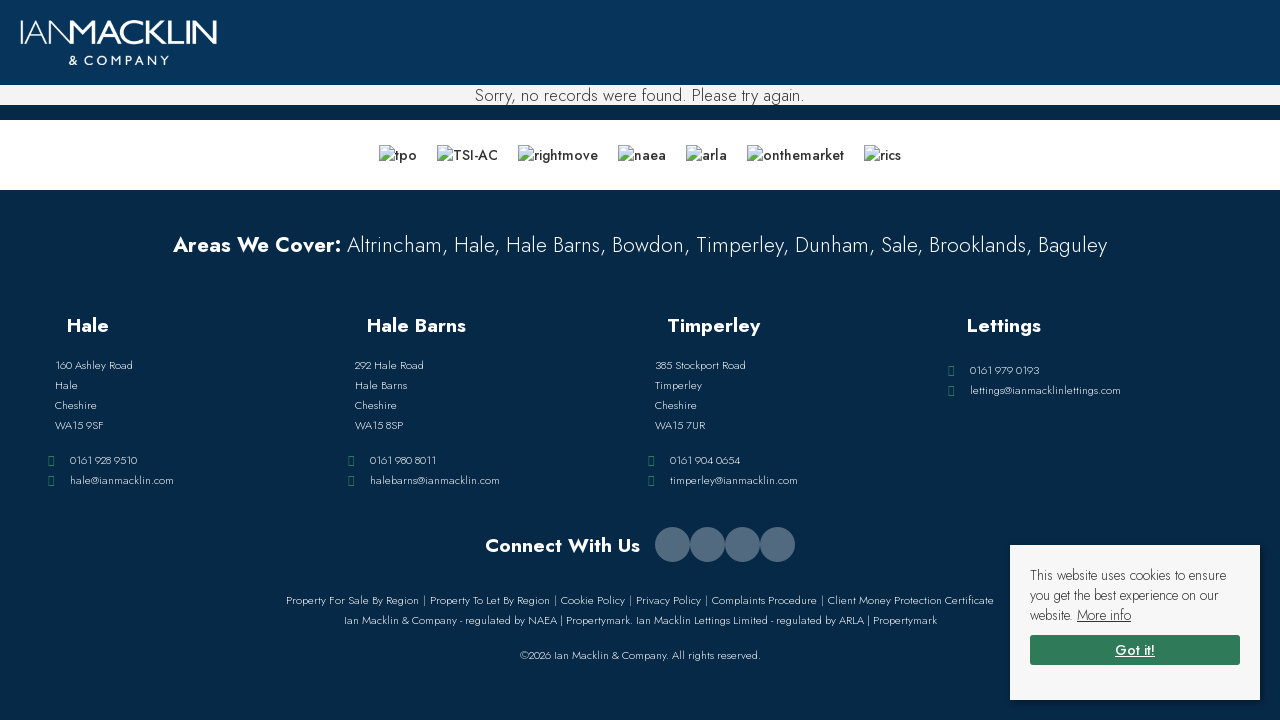

--- FILE ---
content_type: text/html; charset=utf-8
request_url: https://www.ianmacklin.com/properties-for-sale/property/1297-lynton-grove-timperley-altrincham-lynton-grove-timperley-altrincham
body_size: 6050
content:
<!doctype html>

<html lang="en-gb">

<head>

	

<script src="/templates/responsive-theme-twelve/js/intersection-observer.js" defer></script>
<base href="https://www.ianmacklin.com/properties-for-sale/property/1297-lynton-grove-timperley-altrincham-lynton-grove-timperley-altrincham" />
	<meta http-equiv="content-type" content="text/html; charset=utf-8" />
	<meta name="description" content="Ian Macklin &amp; Co is an independent estate agent and chartered surveyor offering a professional and friendly service when it comes to buying, selling and letting property in Hale, Hale Barns, Bowdon, Altrincham, Timperley, Sale and the surrounding areas" />
	<title>Property Not Found</title>
	<link href="https://www.ianmacklin.com/properties-for-sale/property/1297-lynton-grove-timperley-altrincham-lynton-grove-timperley-altrincham" rel="canonical" />
	<link href="/templates/responsive-theme-twelve/favicon.ico" rel="shortcut icon" type="image/vnd.microsoft.icon" />
	<link href="/templates/responsive-theme-twelve/css/critical.css.php" rel="stylesheet" type="text/css" />
	<link href="/modules/mod_eapow_fontawesome/css/all.min.css" rel="stylesheet" type="text/css" />
	<script src="/components/com_eapow/assets/js/eapowcommon.js" defer="defer" type="text/javascript"></script>
	<script src="/media/jui/js/jquery.min.js?d4124942e07622632f32bf6c0700076b" type="text/javascript"></script>
	<script src="/media/jui/js/jquery-noconflict.js?d4124942e07622632f32bf6c0700076b" type="text/javascript"></script>
	<script src="/media/jui/js/jquery-migrate.min.js?d4124942e07622632f32bf6c0700076b" type="text/javascript"></script>
	<script src="/media/jui/js/bootstrap.min.js?d4124942e07622632f32bf6c0700076b" type="text/javascript"></script>
	<script src="/templates/responsive-theme-twelve/js/logic.js" defer="defer" type="text/javascript"></script>
	<script src="/templates/responsive-theme-twelve/js/jquery.mmenu.min.js" defer="defer" type="text/javascript"></script>
	<script src="/templates/responsive-theme-twelve/js/jquery.placeholder.min.js" defer="defer" type="text/javascript"></script>
	<script src="/templates/responsive-theme-twelve/js/jquery.bxslider.min.js" defer="defer" type="text/javascript"></script>
	<script src="/templates/responsive-theme-twelve/js/inview.js" defer="defer" type="text/javascript"></script>
	<script src="/templates/responsive-theme-twelve/js/slick.min.js" defer="defer" type="text/javascript"></script>
	<script src="/templates/responsive-theme-twelve/js/cssrelpreload.js" defer="defer" type="text/javascript"></script>
	<script src="//ajax.googleapis.com/ajax/libs/jqueryui/1.12.1/jquery-ui.min.js" defer="defer" type="text/javascript"></script>
	<script src="/modules/mod_eapow_quicksearch/js/jcombo_qs.js" defer="defer" type="text/javascript"></script>
	<script src="/modules/mod_eapow_quicksearch/js/jquery.multiple.select.js" defer="defer" type="text/javascript"></script>
	<script type="text/javascript">

var resetForm = function(){
   jQuery("select[name='eapow-qsmod-location']").multipleSelect('uncheckAll');
   jQuery("select[name='eapow-qsmod-types']").multipleSelect('uncheckAll');
   jQuery("select[name='eapow-qsmod-city']").val('');
   jQuery("select[name='filter_beds']").val('');
   jQuery("select[name='filter_baths']").val('');
   jQuery("select[name='filter_cat']").val('');
   jQuery("input[name='filter_stype']").val('');
   jQuery("select[name='filter_price_low']").val('');
   jQuery("select[name='filter_price_high']").val('');
   jQuery("select[name='filter_rad']").val('5');
   jQuery("input[name='tx_placename']").val('');
   jQuery("input[name='filter_lat']").val(0);
   jQuery("input[name='filter_lon']").val(0);
   jQuery("input[name='filter_location']").val('');
   jQuery("input[name='filter_types']").val('');
   jQuery("input[name='filter_keyword']").val('');

};
var lettings_depts = [2];
var isLettings = false;
var dd_minprice_sales = [
25000,
50000,
75000,
100000,
125000,
150000,
175000,
200000,
225000,
250000,
275000,
300000,
350000,
400000,
450000,
500000,
550000,
600000,
700000,
800000,
900000,
1000000,
2000000,
3000000,
4000000,
5000000
];
var dd_maxprice_sales = [
25000,
50000,
75000,
100000,
125000,
150000,
175000,
200000,
225000,
250000,
275000,
300000,
350000,
400000,
450000,
500000,
550000,
600000,
700000,
800000,
900000,
1000000,
2000000,
3000000,
4000000
];
var dd_minprice_lettings = [
100,
200,
300,
400,
500,
600,
700,
800,
900,
1000,
1250,
1500,
2000
];
var dd_maxprice_lettings = [
100,
200,
300,
400,
500,
600,
700,
800,
900,
1000,
1250,
1500,
2000
];

var populatePriceDD = function(){
   var dep = parseInt(jQuery("select[name='filter_cat']").val());
   if (dep && jQuery.inArray(dep, lettings_depts) > -1){
      isLettings = true;
      doLettingsPrices();
   } else {
      isLettings = false;
      doSalesPrices();
   }
};

var doSalesPrices = function(){
   jQuery("select[name='filter_price_low']").each(function(){
      jQuery(this).empty();
      jQuery(this).append(jQuery('<option value=\'\'>Price From</option>'));
   });
   jQuery("select[name='filter_price_high']").each(function(){
      jQuery(this).empty();
      jQuery(this).append(jQuery('<option value=\'\'>Price To</option>'));
   });
   jQuery.each(dd_minprice_sales, function(idx,val) {
      jQuery('<option></option>').val(val).html('&pound'+val.toString().replace(/\B(?=(\d{3})+(?!\d))/g, ',')).prop('selected', false).appendTo(jQuery("select[name='filter_price_low']"));
   });
   jQuery.each(dd_maxprice_sales, function(idx,val) {
      jQuery('<option></option>').val(val).html('&pound'+val.toString().replace(/\B(?=(\d{3})+(?!\d))/g, ',')).prop('selected', false).appendTo(jQuery("select[name='filter_price_high']"));
   });

   jQuery("select[name='filter_price_high']").each(function(){
        jQuery(this).append(jQuery('<option value=\'99999999999999\'>£5,000,000+</option>'));
});
};

var doLettingsPrices = function(){
   jQuery("select[name='filter_price_low']").each(function(){
      jQuery(this).empty();
      jQuery(this).append(jQuery('<option value=\'\'>Price From</option>'));
   });
   jQuery("select[name='filter_price_high']").each(function(){
      jQuery(this).empty();
      jQuery(this).append(jQuery('<option value=\'\'>Price To</option>'));
   });
   jQuery.each(dd_minprice_lettings, function(idx,val) {
      jQuery('<option></option>').val(val).html('&pound'+val+' PCM').prop('selected', false).appendTo(jQuery("select[name='filter_price_low']"));
   });
   jQuery.each(dd_maxprice_lettings, function(idx,val) {
      jQuery('<option></option>').val(val).html('&pound'+val+' PCM').prop('selected', false).appendTo(jQuery("select[name='filter_price_high']"));
   });
};

var globalParentQs = null;
jQuery(document).ready(function($){
   $("button[name='reset-form']").click(function(){
      resetForm();
      return false;
   });
   

   
   var url = '/index.php?option=com_eapow&format=raw&task=ajax.getLocOptions&47ba3707da3e2ca0dbd82e377e22558a=1';

$("input[name=filter_keyword]").keyup(function(event){
    if(event.keyCode == 13){
  		event.preventDefault();
        $("button[name='commit'").click();
    }
});

$("select[name='filter_cat']").change(function(){
   var dep = parseInt($(this).val());

   if ($(this).val() == "1" || $(this).val() == "3"){
      $("input[name='filter_stype']").each(function(){
         $(".excludeLet").hide("slow");
         $(".excludeSold").show("slow");

      });     
   } else if ($(this).val() == "2" || $(this).val() == "4"){
      $("input[name='filter_stype']").each(function(){
         $(".excludeSold").hide("slow");
         $(".excludeLet").show("slow");
      }); 

   } else if ($(this).val() == "" || $(this).val() == "0"){
      $("input[name='filter_stype']").each(function(){
         $(".excludeSold").hide("slow");
         $(".excludeLet").hide("slow");
      }); 


   }

   if (dep && jQuery.inArray(dep, lettings_depts) > -1){
      isLettings = true;
      doLettingsPrices();
   } else {
      isLettings = false;
      doSalesPrices();
   }
});

if (document.location.href.indexOf('/properties-to-let') > 0) {
  jQuery('select[name=filter_cat] option[value=2]').attr('selected', true);
}

if (document.location.href.indexOf('/properties-for-sale') > 0) {
  jQuery('select[name=filter_cat] option[value=1]').attr('selected', true);
}


   var selectedLocs = $("input[name='filter_location']").val().split(',');
   $("select[name='eapow-qsmod-location']").each(function(){
      $(this).empty();
   });
   $.getJSON(url + '&loctype=midlocations', function(data){
      $.each(data, function(index, text) {
         $("select[name='eapow-qsmod-location']").each(function(){
            $(this).append($('<option></option>').val(index).html(text).prop('selected', selectedLocs.indexOf(index) != -1));
         });

      });
      $("select[name='eapow-qsmod-location']").each(function(){
         $(this).multipleSelect({ placeholder: 'Choose areas', minumimCountSelected: 1, countSelected: '# of % areas', allSelected: 'All areas' });
      });
//$("select[name='eapow-qsmod-location']").multipleSelect({ placeholder: 'Choose areas', minumimCountSelected: 1, countSelected: '# of % areas', allSelected: 'All areas' });

   });        
   var selectedTypes = $("input[name='filter_types']").val().split(',');
   $("select[name='eapow-qsmod-types']").each(function(){
      $(this).empty();
   });
   $.getJSON(url + '&loctype=types', function(data){
      $.each(data, function(index, text) {
         $("select[name='eapow-qsmod-types']").each(function(){
            $(this).append($('<option></option>').val(index).html(text).prop('selected', selectedTypes.indexOf(index) != -1));
         });
      });
      $("select[name='eapow-qsmod-types']").each(function(){
         $(this).multipleSelect({ placeholder: 'Property Types', minumimCountSelected: 1, countSelected: '# of % types', allSelected: 'All types' });
      });

//$("select[name='eapow-qsmod-types']").multipleSelect({ placeholder: 'Choose types', minumimCountSelected: 1, countSelected: '# of % types', allSelected: 'All types' });
   });


   
      $("select[name='eapow-qsmod-city']").each(function(){
         $(this).jCombo(url+'&loctype=city&id=', {
            first_optval : '',
            initial_text: 'City',  
            selected_value: ''
         });
      });    
   $("input[name='tx_placename']").each(function(){
      $(this).autocomplete({
         source: function (request, response) {
            $.ajax({
               url: '//pub01.expertagent.co.uk/powering/csplacenames3.aspx',
               dataType: 'jsonp',
               data: {
                  pn: request.term
               },
               success: function (data) {
                  response(data.results);
               }
            });
         },
         minLength: 3,
         select: function (event, ui) {
            event.preventDefault();
            $("input[name='filter_lat']").each(function(){
               $(this).val(ui.item ? ui.item.lat : '0');
            });
            $("input[name='filter_lon']").each(function(){
               $(this).val(ui.item ? ui.item.lon : '0');
            });
            $("input[name='tx_placename']").each(function() {
               $(this).val(ui.item ? ui.item.label : '');
            });
         },
         open: function () {
         },
         close: function () {
         }
      });
   });

         $("form[name='eapow_searchmod']").submit(function(e){
      var submittedForm = this;
      $("input[name='filter_types']").each(function(){
         $(this).val($("select[name='eapow-qsmod-types']", submittedForm).multipleSelect('getSelects'));
      });
      return true;
   });

   
   populatePriceDD();
   
})
	</script>

<meta name="viewport" content="width=device-width, initial-scale=1">

<link rel="preload" href="/templates/responsive-theme-twelve/css/template.css.php" media="all" as="style" onload="this.onload=null;this.rel='stylesheet'">
<noscript><link rel="stylesheet" href="/templates/responsive-theme-twelve/css/template.css.php" media="all"></noscript>

  


  

<link rel="apple-touch-icon-precomposed" href="/templates/responsive-theme-twelve/images/apple-touch-icon-57x57-precomposed.png">
<link rel="apple-touch-icon-precomposed" sizes="72x72" href="/templates/responsive-theme-twelve/images/apple-touch-icon-72x72-precomposed.png">
<link rel="apple-touch-icon-precomposed" sizes="114x114" href="/templates/responsive-theme-twelve/images/apple-touch-icon-114x114-precomposed.png">
<link rel="apple-touch-icon-precomposed" sizes="144x144" href="/templates/responsive-theme-twelve/images/apple-touch-icon-144x144-precomposed.png">

<!--preload fonts-->
<link rel="preload" as="font" type="font/woff2" href="/modules/mod_eapow_fontawesome/webfonts/fa-brands-400.woff2" crossorigin>
<link rel="preload" as="font" type="font/woff2" href="/modules/mod_eapow_fontawesome/webfonts/fa-solid-900.woff2" crossorigin>

<link rel="preconnect" href="https://fonts.gstatic.com">
<link href="https://fonts.googleapis.com/css2?family=Jost:wght@200;300;500;700&display=swap" rel="stylesheet">

    <!--[if lte IE 8]>
      <div id="ie8">Your browser is insecure and out of date and this website can't display properly. Please update to the latest version of Internet Explorer.<br/>
    Or alternatively try these popular alternatives - <a href="https://www.google.co.uk/intl/en_uk/chrome/browser/">Google Chrome</a> | <A hef="http://www.mozilla.org/en-GB/firefox/new/">Firefox</a> </div>
    </div>
<![endif]-->
    <!--[if lt IE 9]>
    <script src="http://html5shim.googlecode.com/svn/trunk/html5.js"></script>
<![endif]-->
</head>

<body class="site properties-for-sale ">
		<div id="page">
		<header>
			<div class="top-bar">	
				<div class="logo">
					<a href="/">

												<img src="/templates/responsive-theme-twelve/images/logo.png" alt="Ian Macklin and Co" />
					
					</a>
				</div>

				<div class="top-bar-navigation">
					
<a id="search-btn" href="#menu-left" aria-label="Property Search"><i class="fas fa-search"></i></a>
<a id="menu-btn" href="#menu-right" class="right" aria-label="Main Menu"><i class="fas fa-bars" aria-hidden="true"></i></a>


    <a id="tel-btn" href="/contact-us" aria-label="Contact Us"><i class="fas fa-phone"></i></a>






				</div>
				
				

			</div>
		</header>

		 

		

		<div class="content" >

			      

			<div id="system-message-container">
	</div>

			<!-- Generated by EA Powering v3.0.1 by Expert Agent. http://www.expertagent.co.uk -->
<div align="center" class="noresults">
    <p>Sorry, no records were found. Please try again.</p>

    
</div>

			
		</div>

		
		 


		
		     

		  	

		 

		
		 


		
		 




		
					<div class="portals">
				<div class="container">
					<div class="row-fluid">
								<div class="moduletable">
						
<div class="portal-logos">



	<img data-src="https://www.ianmacklin.com/modules/mod_eapow_affiliations/images/tpo.png" class="lozad" alt="tpo"/><img data-src="https://www.ianmacklin.com/modules/mod_eapow_affiliations/images/TSI-AC.png" class="lozad" alt="TSI-AC"/><img data-src="https://www.ianmacklin.com/modules/mod_eapow_affiliations/images/rightmove.png" class="lozad" alt="rightmove"/><img data-src="https://www.ianmacklin.com/modules/mod_eapow_affiliations/images/naea.png" class="lozad" alt="naea"/><img data-src="https://www.ianmacklin.com/modules/mod_eapow_affiliations/images/arla.png" class="lozad" alt="arla"/><img data-src="https://www.ianmacklin.com/modules/mod_eapow_affiliations/images/onthemarket.png" class="lozad" alt="onthemarket"/><img data-src="https://www.ianmacklin.com/modules/mod_eapow_affiliations/images/rics.png" class="lozad" alt="rics"/>	   <br>
    

</div>		</div>
	
					</div>
				</div>
			</div>
		
					<footer class="copyright">
				<div class="container">
					<div class="row-fluid">
								<div class="moduletable_areas">
						

<div class="custom_areas"  >
	<span>Areas We Cover:</span> Altrincham, Hale, Hale Barns, Bowdon, Timperley, Dunham, Sale, Brooklands, Baguley</div>
		</div>
	
					</div>
				</div>
			</footer>
		
		
<footer class="copyright">
    <div class="container">
        <div class="footer-contacts">
            <div class="row-fluid">

                

                
                
                        <div class="span3">
                            <h3><i class="fas fa-map-marker-alt"></i>&nbsp; Hale </h3>

                            <p> 160 Ashley Road<br>Hale<br>Cheshire<br>WA15 9SF                        </p>
                        <p class="contact-tel"> 0161 928 9510</p>                        <p class="contact-email"> <a href="maitlo:hale@ianmacklin.com">hale@ianmacklin.com</a></p>
                    </div>

                
                        <div class="span3">
                            <h3><i class="fas fa-map-marker-alt"></i>&nbsp; Hale Barns </h3>

                            <p> 292 Hale Road<br>Hale Barns<br>Cheshire<br>WA15 8SP                        </p>
                        <p class="contact-tel"> 0161 980 8011</p>                        <p class="contact-email"> <a href="maitlo:halebarns@ianmacklin.com">halebarns@ianmacklin.com</a></p>
                    </div>

                
                        <div class="span3">
                            <h3><i class="fas fa-map-marker-alt"></i>&nbsp; Timperley</h3>

                            <p> 385 Stockport Road<br>Timperley<br>Cheshire<br>WA15 7UR                        </p>
                        <p class="contact-tel"> 0161 904 0654</p>                        <p class="contact-email"> <a href="maitlo:timperley@ianmacklin.com">timperley@ianmacklin.com</a></p>
                    </div>

                
                        <div class="span3">
                            <h3><i class="fas fa-map-marker-alt"></i>&nbsp; Lettings</h3>

                            <p>                         </p>
                        <p class="contact-tel"> 0161 979 0193 </p>                        <p class="contact-email"> <a href="maitlo:lettings@ianmacklinlettings.com">lettings@ianmacklinlettings.com</a></p>
                    </div>

                
                
        </div>

    </div>


    
<div class="branch-social-connect">
<h3 class="center">Connect With Us</h3>
     <a class="social-icons" href="https://www.facebook.com/ianmacklinandco" rel="noopener" target="_blank" aria-label="External Link: Facebook">
           <i class="fab fa-facebook"></i> 
    </a>


    <a class="social-icons" href="https://twitter.com/ian_macklin_co" rel="noopener" target="_blank" aria-label="External Link: Twitter">
            <i class="fab fa-twitter"></i>
    </a>


    <a class="social-icons" href="https://www.instagram.com/ianmacklinandcompany" rel="noopener" target="_blank" aria-label="External Link: Instagram">
            <i class="fab fa-instagram"></i>
    </a>




    <a class="social-icons" href="https://www.youtube.com/channel/UCrG0vefwPivTSiefPZwSSpQ/videos" rel="noopener" target="_blank" aria-label="External Link: YouTube">
            <i class="fab fa-youtube"></i>
    </a>











</div>
    

    <div class="row-fluid copy-info">

                    		<div class="moduletable">

		
			<ul class="nav menu-copyright mod-list">
<li class="item-123"><a href="/property-for-sale-by-region" >Property For Sale By Region</a></li><li class="item-124"><a href="/property-to-let-by-region" >Property To Let By Region</a></li><li class="item-127"><a href="/cookie-policy" >Cookie Policy</a></li><li class="item-223"><a href="/images/pdfs/privacy-policy.pdf" target="_blank" rel="noopener noreferrer">Privacy Policy</a></li><li class="item-224"><a href="/images/pdfs/complaints-procedure.pdf" >Complaints Procedure</a></li><li class="item-226"><a href="/images/pdfs/cmp.pdf" >Client Money Protection Certificate</a></li></ul>

		</div>

	
                <p class="copyright-information">Ian Macklin & Company - regulated by NAEA | Propertymark. Ian Macklin Lettings Limited - regulated by ARLA | Propertymark</p>
        <p class="copyright-information">&copy;2026 Ian Macklin & Company.  All rights reserved. </p>

        </div>
</div>


</footer>
	

		<div class="cookie-consent">
			<p>This website uses cookies to ensure you get the best experience on our website.
								<a href="/cookie-policy">More info</a>
							</p>
			<a class="readmoreBtn">Got it!</a>
		</div> 

		<!--RESPONSIVE NAVIGATION-->

		<nav id="menu-left">
			<div class="mm-search">
				<div  id="search2">
													<div class="moduletable">
						
<div class="eapow_qsmod_holder">
   <form action="/properties?eapowquicksearch=1&limitstart=0" method="post" name="eapow_searchmod" id="eapow_searchmod" class="eapow_quicksearch_form">




               <div class="row-fluid">
            <div class="span12">
               <select name="filter_cat" class="span12">
                  <option value="">Department</option>
                  <option value="1">- Residential Sales</option>
<option value="2">- Residential Lettings</option>
<option value="3">- Commercial Sales</option>
<option value="4">- Commercial Lettings</option>
               </select>
            </div>
         </div>
        


<!--
<div class="row-fluid">
<div class="span12">
<select name="eapow-qsmod-location" multiple></select>
</div>
</div>-->


<div class="row-fluid">
   <div class="span12">
      <input type="text" class="span12 eapow-qssearch" placeholder="Enter & Select Location" name="tx_placename" value=""/>
   </div>
</div>

<div class="row-fluid">
   <div class="span12">
      <select name="filter_rad" class="span12">
         <option value="">Radius</option>
         <option value="1">within 1 mile</option>
         <option value="2">within 2 miles</option>
         <option value="3">within 3 miles</option>
         <option value="4">within 4 miles</option>
         <option value="5" selected="selected">within 5 miles</option>
      </select>	
   </div>
</div>

   <div class="row-fluid">
      <div class="span12">
         <input type="text" class="span12 eapow-qssearch" placeholder="Keyword" name="filter_keyword" value=""/>

      </div>
   </div>

   <div class="row-fluid">
      <div class="span12">
         <select name="filter_beds"  class="span12">
            <option value="">Minimum Beds</option>
            <option value="0">0</option>
<option value="1">1</option>
<option value="2">2</option>
<option value="3">3</option>
<option value="4">4</option>
<option value="5">5</option>
<option value="6">6</option>
<option value="7">7</option>
<option value="8">8</option>
<option value="9">9</option>
<option value="10">10</option>
         </select>
      </div>
   </div>
<div class="row-fluid">
   <div class="span12"><select name="eapow-qsmod-types" multiple></select></div>
</div>


   <div class="row-fluid">
      <div class="span12">
                  <select name="filter_price_low" class="span12">
         </select>
      </div>
   </div>

   <div class="row-fluid">
      <div class="span12">
                  <select name="filter_price_high" class="span12">
         </select>
      </div>
   </div>

<div class="row-fluid" style="margin-bottom:10px;">
   <div class="span12">
      <button class="submitBtn span12" name="commit" type="submit">Search</button>
   </div>
</div>

<div class="row-fluid">
   <div class="span12">
      <button class="cancelBtn span12" name="reset-form">Clear</button> 
   </div>
</div>

<input type="hidden" name="filter_lat" value="0" />
<input type="hidden" name="filter_lon" value="0" />
<input type="hidden" name="filter_location" value="0" />
<input name="filter_types" type="hidden" value="0"/>
</form>

<a style="width:100%; text-align:center" href="/draw-search" class="readmoreBtn hidden-phone"><i class="fas fa-draw-polygon"></i> Try our draw search feature</a>

</div>		</div>
	
									</div>  
			</div>
		</nav>

		<div id="menu-right" class="right">
									<div class="moduletable_menu">
						<ul class="nav menu mod-list">
<li class="item-101 default"><a href="/" >Home</a></li><li class="item-147"><a href="/latest-properties" >Latest Properties</a></li><li class="item-110 current active"><a href="/properties-for-sale" >For Sale</a></li><li class="item-114"><a href="/properties-to-let" >To Let</a></li><li class="item-133"><a href="/sales" >Sales</a></li><li class="item-134"><a href="/lettings" >Lettings</a></li><li class="item-231"><a href="/chartered-surveyor-services" >Chartered Surveyor Services</a></li><li class="item-113"><a href="/register-with-us" >Register</a></li><li class="item-115"><a href="/valuation" >Valuation</a></li><li class="item-232"><a href="/blog" >Blog</a></li><li class="item-116"><a href="/contact-us" >Contact Us</a></li></ul>
		</div>
	
					</div>


	</div>
	

	    	
    










	  
	<script src="https://cdn.jsdelivr.net/npm/lozad"></script>

	<!-- End Cookie Consent plugin -->
</body>

</html>


--- FILE ---
content_type: application/javascript
request_url: https://www.ianmacklin.com/templates/responsive-theme-twelve/js/logic.js
body_size: 2052
content:
jQuery(document).ready(function(i){function e(e){-1<document.location.href.indexOf(e)&&i(".moduletableproperty-page-search").hide()}i(function(){i("nav#menu-left").mmenu()}),i(function(){i("div#menu-right").mmenu({position:"right",classes:"mm-light",dragOpen:!0,counters:!0,searchfield:!0,labels:{fixed:!i.mmenu.support.touch},header:{add:!0,update:!0,title:"Contacts"}})}),i("._latest-properties").slick({centerMode:!0,centerPadding:"120px",slidesToShow:3,responsive:[{breakpoint:1199,settings:{arrows:!1,centerMode:!0,centerPadding:"40px",slidesToShow:3}},{breakpoint:979,settings:{arrows:!1,centerMode:!0,centerPadding:"40px",slidesToShow:1}},{breakpoint:768,settings:{arrows:!1,centerMode:!0,centerPadding:"40px",slidesToShow:1}},{breakpoint:480,settings:{arrows:!1,centerMode:!0,centerPadding:"40px",slidesToShow:1}}]}),i(".featProps-container").slick({centerMode:!0,centerPadding:"120px",slidesToShow:3,responsive:[{breakpoint:979,settings:{arrows:!1,centerMode:!0,centerPadding:"40px",slidesToShow:3}},{breakpoint:768,settings:{arrows:!1,centerMode:!0,centerPadding:"40px",slidesToShow:1}},{breakpoint:480,settings:{arrows:!1,centerMode:!0,centerPadding:"40px",slidesToShow:1}}]}),i(".property-details-slide-gallery").slick({centerMode:!0,centerPadding:"120px",slidesToShow:3,responsive:[{breakpoint:979,settings:{arrows:!1,centerMode:!0,centerPadding:"40px",slidesToShow:3}},{breakpoint:768,settings:{arrows:!1,centerMode:!0,centerPadding:"40px",slidesToShow:1}},{breakpoint:480,settings:{arrows:!1,centerMode:!0,centerPadding:"40px",slidesToShow:1}}]}),i("select[name=filter_order] option[value=p\\.address2]").remove(),i("select[name=filter_order] option[value=p\\.sqft]").remove(),i("select[name=filter_order] option[value=p\\.modified]").remove(),i(".properties-for-sale select[name=filter_stype] option[value=4]").remove(),i(".properties-for-sale select[name=filter_stype] option[value=8]").remove(),i(".properties-to-let select[name=filter_stype] option[value=1]").remove(),i(".properties-to-let select[name=filter_stype] option[value=6]").remove(),i("input, textarea").placeholder(),i(".modal-button:contains('Module')").hide().css("display","none"),i(".modal-button:contains('Article')").hide().css("display","none"),i("#accordion").accordion({heightStyle:"content",active:!1,collapsible:!0}),i(".cookie-consent .readmoreBtn").click(function(){i(".cookie-consent").hide(),localStorage.setItem("cookie-consent","agreed")}),i.each(localStorage,function(e,t){"cookie-consent"==e&&i(".cookie-consent").hide()}),i('a[href*="#"]').not('[href="#"]').not('[href="#0"]').click(function(e){var t;location.pathname.replace(/^\//,"")!=this.pathname.replace(/^\//,"")||location.hostname!=this.hostname||(t=(t=i(this.hash)).length?t:i("[name="+this.hash.slice(1)+"]")).length&&(e.preventDefault(),i("html, body").animate({scrollTop:t.offset().top},0,function(){var e=i(t);if(e.focus(),e.is(":focus"))return!1;e.attr("tabindex","-1"),e.focus()}))}),i(function(){var e=i("#search-btn"),t=i("#menu-btn"),o=i("#tel-btn");i(window).scroll(function(){120<=i(window).scrollTop()?(e.addClass("float-btn"),t.addClass("float-btn"),o.addClass("float-btn")):(e.removeClass("float-btn"),t.removeClass("float-btn"),o.removeClass("float-btn"))})}),inView(".latest-properties").on("enter",function(){i(".latest-properties h2").addClass("fadeIn"),i(".latest-properties h2").css("visibility","visible"),i(".latest-properties .sectionBtn").addClass("fadeIn"),i(".latest-properties .sectionBtn").css("visibility","visible")}),inView("#reviews").on("enter",function(){i(".testimonial-images").addClass("fadeIn"),i(".testimonial-images").css("visibility","visible"),i(".testimonial-container").addClass("fadeIn"),i(".testimonial-container").css("visibility","visible")}),i("#video-load").click(function(){i(".property-details-video-container").css("left","0"),i(".property-details-video-container").css("position","relative"),i("#video-load").hide(),i("#images-load").show(),i("#slider").hide(),i("#carousel").hide()}),i("#images-load").click(function(){i(".property-details-video-container").css("left","-9999px"),i(".property-details-video-container").css("position","absolute"),i("#images-load").hide(),i("#video-load").show(),i("#slider").show(),i("#carousel").show()}),i("#streetview").click(function(){i("#eapowpano").css("right","0"),i("#directions-panel").css("right","-9999px"),i("#driving-directions ,#map ,#streetview").removeClass("map-details-btn-dark")}),i("#driving-directions").click(function(){i("#directions-panel").css("right","0"),i("#eapowpano").css("right","-9999px"),i("#driving-directions ,#map ,#streetview").addClass("map-details-btn-dark")}),i("#map").click(function(){i("#directions-panel").css("right","-9999px"),i("#eapowpano").css("right","-9999px"),i("#driving-directions ,#map ,#streetview").removeClass("map-details-btn-dark")}),i("#twitter").bxSlider({adaptiveHeight:!0,mode:"horizontal",auto:!0,controls:!1,pager:!1}),i(".slider1").bxSlider({adaptiveHeight:!0,auto:!0,pause:1e4,controls:!0,pager:!0}),i(window).scroll(function(e){var t;t=i(window).scrollTop(),i(".cta-parallax").css("top",-.1*t+"px"),i(".slideshow .slides img").css("margin-bottom",-.2*t+"px"),i(".page-banner img").css("margin-bottom",-.2*t+"px")}),i(".search-toggle").click(function(){i(".moduletableproperty-page-search .eapow_qsmod_holder").stop().animate({height:"toggle"}),i("i",this).toggleClass("fa-chevron-up")}),i(".refineToggle").click(function(){i("i",this).toggleClass("fa-minus-square"),i("#searchFilter").hasClass("refineToggled")?i("#searchFilter").animate({height:"65px"}).removeClass("refineToggled"):i("#searchFilter").animate({height:"315px"}).addClass("refineToggled")}),i("#foo").click(function(){i("#bar").slideToggle("slow")}),i(".staff-container").click(function(){return i(this).find(".staff-card").toggleClass("flipped"),!1}),i(".staff-container a").click(function(e){e.stopPropagation()}),i("#vid").on("loadstart",function(e){i(this).addClass("loading")}),i("#vid").on("canplay",function(e){i(this).removeClass("loading"),i(this).attr("poster","")}),e("/properties-for-sale/property"),e("/properties-to-let/property"),e("/properties/companyagents"),e("/properties/agentproperties"),e("/properties/property"),i(".eapow-recentproperties-holder").is(":visible")||i(".latest-props").css("display","none");var t=i("#reg_notes").attr("maxlength");i("#charCount").append(t),i("#reg_notes").keyup(function(){var e=i("#reg_notes").val().length,e=t-e;i("#charCount").text(e),0==e?i(".counter").css("color","red"):i(".counter").css("color","black")}),i(".eapow-bannertopright img").addClass("svg"),i("img.svg").each(function(){var t=jQuery(this),o=t.attr("id"),i=t.attr("class"),e=t.attr("src");jQuery.get(e,function(e){e=jQuery(e).find("svg");void 0!==o&&(e=e.attr("id",o)),void 0!==i&&(e=e.attr("class",i+" replaced-svg")),e=e.removeAttr("xmlns:a"),t.replaceWith(e)},"xml")}),"function"!=typeof Object.assign&&Object.defineProperty(Object,"assign",{value:function(e,t){"use strict";if(null==e)throw new TypeError("Cannot convert undefined or null to object");for(var o=Object(e),i=1;i<arguments.length;i++){var s=arguments[i];if(null!=s)for(var n in s)Object.prototype.hasOwnProperty.call(s,n)&&(o[n]=s[n])}return o},writable:!0,configurable:!0}),[Element.prototype,Document.prototype,DocumentFragment.prototype].forEach(function(e){e.hasOwnProperty("append")||Object.defineProperty(e,"append",{configurable:!0,enumerable:!0,writable:!0,value:function(){var e=Array.prototype.slice.call(arguments),o=document.createDocumentFragment();e.forEach(function(e){var t=e instanceof Node;o.appendChild(t?e:document.createTextNode(String(e)))}),this.appendChild(o)}})}),lozad().observe()});